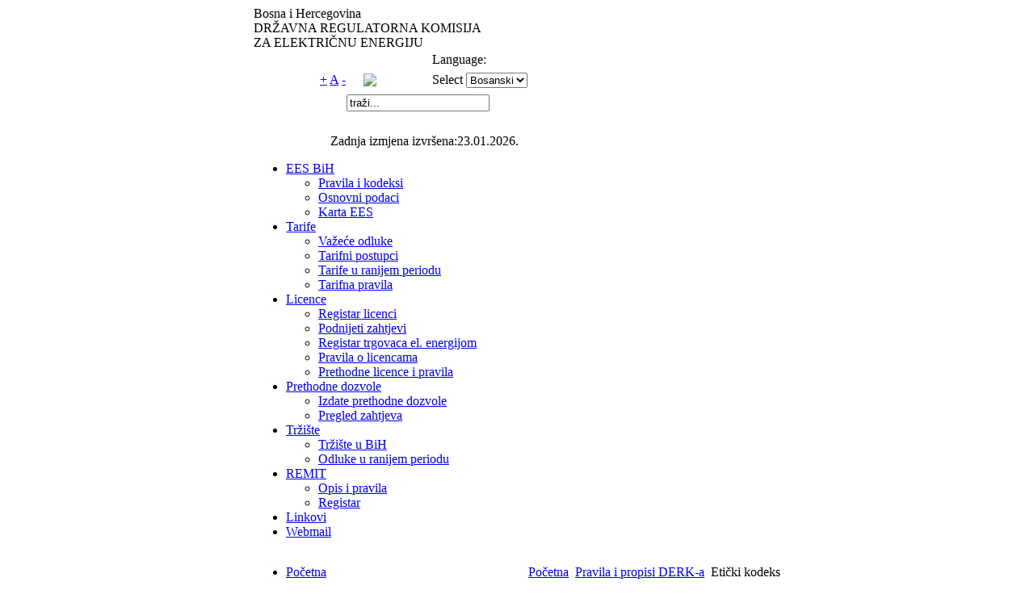

--- FILE ---
content_type: text/html; charset=utf-8
request_url: https://www.derk.ba/ba/pravila-i-propisi-derk-a/etiki-kodeks
body_size: 4395
content:
<?xml version="1.0" encoding="utf-8"?><!DOCTYPE html PUBLIC "-//W3C//DTD XHTML 1.0 Transitional//EN" "http://www.w3.org/TR/xhtml1/DTD/xhtml1-transitional.dtd">
<html xmlns="http://www.w3.org/1999/xhtml" xml:lang="ba" lang="ba" dir="ltr" >
<head>
	<meta name="author" content="LEFTOR d.o.o. Tuzla, www.leftor.ba" />
	  <base href="https://www.derk.ba/pravila-i-propisi-derk-a/etiki-kodeks" />
  <meta http-equiv="content-type" content="text/html; charset=utf-8" />
  <meta name="robots" content="index, follow" />
  <meta name="keywords" content="derk, državna, regulatorna, komisija, energiju, električnu, NOS, prenos, licence, tarife, tuzla, bosne i hercegovine, damir osmanovic" />
  <meta name="title" content="Etički kodeks" />
  <meta name="author" content="Administrator" />
  <meta name="description" content="DERK: Državna regulatorna komisija za električnu energiju." />
  <meta name="generator" content="Joomla! 1.5 - Open Source Content Management" />
  <title>Etički kodeks</title>
  <link href="/templates/derk/favicon.ico" rel="shortcut icon" type="image/x-icon" />
  <link rel="stylesheet" href="/modules/mod_jflanguageselection/tmpl/mod_jflanguageselection.css" type="text/css" />
  <script type="text/javascript" src="/media/system/js/mootools.js"></script>
  <script type="text/javascript" src="/media/system/js/caption.js"></script>

	<link rel="stylesheet" href="/templates/derk/css/layout.css" type="text/css" media="screen,projection" />

    <link media="print, projection, screen" type="text/css" href="/templates/derk/css/ui.tabs.css" rel="stylesheet"/>
    <script type="text/javascript" src="/templates/derk/javascript/md_stylechanger.js"></script>
	<script type="text/javascript" src="/templates/derk/javascript/menu.js"></script>
	

	<script type="text/javascript" src="/templates/derk/javascript/jquery.js"></script>
	<script type="text/javascript" src="/templates/derk/javascript/corner.js"></script>
    <script type="text/javascript" src="/templates/derk/javascript/ui.core.js"></script>
    <script type="text/javascript" src="/templates/derk/javascript/ui.tabs.js"></script>
	
	
	
     <script type="text/javascript">
            $(function() {
                $('#container-1 > ul').tabs();
                /*$('#container-2 > ul').tabs({ selected: 1 });
                $('#container-3 > ul').tabs({ fx: { height: 'toggle' } });
                $('#container-4 > ul').tabs({ fx: { opacity: 'toggle' } });
                $('#container-5 > ul').tabs({ fx: { height: 'toggle', opacity: 'toggle' } });
                $('#container-6 > ul').tabs({
                    fx: { opacity: 'toggle', duration: 'fast' },
                    select: function(ui) {
                        alert('select');
                    },
                    show: function(ui) {
                        alert('show');
                    }
                });
                $('#container-7 > ul').tabs({ fx: [null, { height: 'show', opacity: 'show' }] });
                $('#container-8 > ul').tabs();
                $('#container-9 > ul').tabs({ disabled: [2] });
                $('<p><a href="#">Remove 4th tab<\/a><\/p>').prependTo('#fragment-22').find('a').click(function() {
                    $('#container-9 > ul').tabs('remove', 3);
                    return false;
                });
                $('<p><a href="#">Insert new tab at 2nd position<\/a><\/p>').prependTo('#fragment-22').find('a').click(function() {
                    $('#container-9 > ul').tabs('add', '#inserted-tab', 'New Tab', 1);
                    return false;
                });
                $('<p><a href="#">Append new tab<\/a><\/p>').prependTo('#fragment-22').find('a').click(function() {
                    $('#container-9 > ul').tabs('add', '#appended-tab', 'New Tab');
                    return false;
                });
                $('<p><a href="#">Disable 3rd tab<\/a><\/p>').prependTo('#fragment-22').find('a').click(function() {
                    $('#container-9 > ul').tabs('disable', 2);
                    return false;
                });
                $('<p><a href="#">Enable 3rd tab<\/a><\/p>').prependTo('#fragment-22').find('a').click(function() {
                    $('#container-9 > ul').tabs('enable', 2);
                    return false;
                });
                $('<p><a href="#">Select 3rd tab<\/a><\/p>').prependTo('#fragment-22').find('a').click(function() {
                    $('#container-9 > ul').tabs('select', 2);
                    return false;
                });
                $('<p><a href="#">Get selected tab<\/a><\/p>').prependTo('#fragment-22').find('a').click(function() {
                    alert( $('#container-9 > ul').data('selected.tabs') );
                    return false;
                });
                $('#container-10 > ul').tabs({ selected: null, unselect: true });
                $('#container-11 > ul').tabs({ event: 'mouseover' });*/
            });
        </script>

	
    <script type="text/javascript" src="/templates/derk/javascript/iepngfix_tilebg.js"></script>
    
	<script type="text/javascript">
		$('#fragment-1').corner("keep");
        $('#fragment-2').corner("keep");
        $('#fragment-3').corner("keep");
        $('#lijeva_strana').corner("keep");
    </script>
	<style type="text/css">
     img, div, a, input, td, tr, table { behavior: url(templates/derk/iepngfix.htc) }
    </style> 

	
</head>
<body>


    
    
	<table align="center" id="all" cellspacing="0" cellpadding="0" border="0">
<tr><td id="header">
			<div id="derk">
				Bosna i Hercegovina<br/>
				DRŽAVNA REGULATORNA KOMISIJA<BR/>
				ZA ELEKTRIČNU ENERGIJU			</div>
			<div id="header-right">
                <table cellpadding="0" cellspacing="0" width="100%" border="0" id="tab-lang">
                    <tr>
                        <td height="25" width="82">
                            &nbsp;
                        </td>
                    
                        <td width="54">
                            &nbsp;
                        </td>
                        
                        <td width="85">
                            &nbsp;
                        </td>
                                                
                        <td>
                            <div id="lang-selector">
                                Language:                            </div>
                        </td>
                    </tr>
                    <tr>
                        <td height="25">
                            &nbsp;
                        </td>
                    
                        <td>
                            <div id="font-resizer">
            					<a href="/index.php" title="Povećaj veličinu slova" onclick="changeFontSize(2); return false;">+</a>
            					<a href="/index.php" title="Vrati osnovnu veličinu slova" onclick="revertStyles(); return false;">A</a>
            					<a href="/index.php" title="Smanji veličinu slova" onclick="changeFontSize(-2); return false;">-</a>
                            </div>
                        </td>
                        
                        <td>
            				<div id="site-map">
                                <a href="/site-map.html" title="Svi dokumenti na stranici">
            					   <img src="/templates/derk/images/site-map.png">
                                </a>
            				</div>				

                        </td>                        
                        <td>
					        <div id="jflanguageselection"><label for="jflanguageselection" class="jflanguageselection">Select</label>
<select name="lang"  class="jflanguageselection" size="1" onchange="document.location.replace(this.value);">
	<option value="https://www.derk.ba/ba/pravila-i-propisi-derk-a/etiki-kodeks"   selected="selected" >Bosanski</option>
	<option value="https://www.derk.ba/hr/pravila-i-propisi-derk-a/etiki-kodeks"   >Hrvatski</option>
	<option value="https://www.derk.ba/sr/pravila-i-propisi-derk-a/etiki-kodeks"   >Srpski</option>
	<option value="https://www.derk.ba/en/derksrulesandregulations/codeofethics"   >English</option>
</select>
</div><noscript><a href="https://www.derk.ba/ba/pravila-i-propisi-derk-a/etiki-kodeks"><span lang="ba" xml:lang="ba">Bosanski</span></a>&nbsp;<a href="https://www.derk.ba/hr/pravila-i-propisi-derk-a/etiki-kodeks"><span lang="hr" xml:lang="hr">Hrvatski</span></a>&nbsp;<a href="https://www.derk.ba/sr/pravila-i-propisi-derk-a/etiki-kodeks"><span lang="sr" xml:lang="sr">Srpski</span></a>&nbsp;<a href="https://www.derk.ba/en/derksrulesandregulations/codeofethics"><span lang="en" xml:lang="en">English</span></a>&nbsp;</noscript><!--Joom!fish V2.0.4 (Lightning)-->
<!-- &copy; 2003-2009 Think Network, released under the GPL. -->
<!-- More information: at http://www.joomfish.net -->

                        </td>
                    </tr>
                </table>
                
                <table cellpadding="0" cellspacing="0" width="100%" border="0" id="tab-search">
                    <tr>
                        <td height="32" width="115">
                            &nbsp;
                        </td>
                    
                        <td valign="middle">
           					<form action="index.php" method="post">
	<div class="search">
		<input name="searchword" id="mod_search_searchword" maxlength="20" alt="Traži" class="inputbox" type="text" size="20" value="traži..."  onblur="if(this.value=='') this.value='traži...';" onfocus="if(this.value=='traži...') this.value='';" />	</div>
	<input type="hidden" name="task"   value="search" />
	<input type="hidden" name="option" value="com_search" />
	<input type="hidden" name="Itemid" value="77" />
</form>
                        </td>
                        
                    </tr>
                </table>
                
                <table cellpadding="0" cellspacing="0" width="100%" border="0" id="tab-change">
                    <tr>
                        <td height="22" width="95">
                            &nbsp;
                        </td>
                    
                        <td valign="top">
                            &nbsp;
                        </td>
                        
                    </tr>                
                    <tr>
                        <td height="14" >
                            &nbsp;
                        </td>
                    
                        <td valign="top">
            				<div id="last-change">
            					<div class="">
Zadnja izmjena izvršena:23.01.2026.</div>

            				</div>
                        </td>
                        
                    </tr>
                </table>                
                
                
            </div>		
        </td>
        </tr>
        <tr><td id="menu-holder">
	
			<div id="menu-holder-1"></div>
			
			<div id="menu-holder-2">
				<div id="menu-holder-rub-1"></div>	
				<div id="menu-holder-rub-2">	
					<ul class="menusan"><li class="parent item28"><a href="/ba/ees-bih"><span>EES BiH</span></a><ul><li class="item96"><a href="/ba/ees-bih/pravila-i-kodeksi"><span>Pravila i kodeksi</span></a></li><li class="item104"><a href="/ba/ees-bih/osnovni-podaci"><span>Osnovni podaci</span></a></li><li class="item105"><a href="/ba/ees-bih/karta-ees"><span>Karta EES</span></a></li></ul></li><li class="parent item29"><a href="/ba/tarife"><span>Tarife</span></a><ul><li class="item97"><a href="/ba/tarife/vaee-tarife"><span>Važeće odluke</span></a></li><li class="item98"><a href="/ba/tarife/tarifni-postupci"><span>Tarifni postupci</span></a></li><li class="item99"><a href="/ba/tarife/tarife-u-ranijem-periodu"><span>Tarife u ranijem periodu</span></a></li><li class="item100"><a href="/ba/tarife/tarifna-pravila"><span>Tarifna pravila</span></a></li></ul></li><li class="parent item18"><a href="/ba/licence"><span>Licence</span></a><ul><li class="item101"><a href="/ba/licence/registar-licenci"><span>Registar licenci</span></a></li><li class="item118"><a href="/ba/licence/podnijeti-zahtjevi"><span>Podnijeti zahtjevi</span></a></li><li class="item124"><a href="/ba/licence/registar-trgovaca-elektrinom-energijom"><span>Registar trgovaca el. energijom</span></a></li><li class="item103"><a href="/ba/licence/pravila-o-licencama"><span>Pravila o licencama</span></a></li><li class="item110"><a href="/ba/licence/prethodno-vazece-licence"><span>Prethodne licence i pravila</span></a></li></ul></li><li class="parent item153"><a href="/ba/prethodne-dozvole"><span>Prethodne dozvole</span></a><ul><li class="item154"><a href="/ba/prethodne-dozvole/izdate-prethodne-dozvole"><span>Izdate prethodne dozvole</span></a></li><li class="item155"><a href="/ba/prethodne-dozvole/pregled-zahtjeva"><span>Pregled zahtjeva</span></a></li></ul></li><li class="parent item30"><a href="/ba/trziste"><span>Tržište</span></a><ul><li class="item133"><a href="/ba/trziste/trite-u-bih"><span>Tržište u BiH</span></a></li><li class="item134"><a href="/ba/trziste/trite-odluke-u-ranijem-periodu"><span>Odluke u ranijem periodu</span></a></li></ul></li><li class="parent item143"><a href="/ba/remit"><span>REMIT</span></a><ul><li class="item145"><a href="/ba/remit/opis-i-pravila"><span>Opis i pravila</span></a></li><li class="item146"><a href="/ba/remit/registar"><span>Registar</span></a></li></ul></li><li class="item53"><a href="/ba/linkovi"><span>Linkovi</span></a></li><li class="item54"><a href="https://mail.derk.ba:2096/"><span>Webmail</span></a></li></ul>
				</div>
				<div id="menu-holder-rub-3"></div>
			</div>			
			
			<div id="menu-holder-3"></div>			
		</td>
</tr>
<tr><td>
		<table id="content-holder" cellspacing="0" cellpadding="0" border="0">
			<tr>
				<td id="content-holder-1"></td>
				
                <td id="left-col" valign="top">
                    <div id="lijeva_strana">
    					<ul class="menu"><li class="item1"><a href="https://www.derk.ba/"><span>Početna</span></a></li><li class="parent item59"><a href="/ba/o-nama"><span>O nama</span></a></li><li class="parent item60"><a href="/ba/legislativa"><span>Legislativa</span></a></li><li class="parent active item61"><a href="/ba/pravila-i-propisi-derk-a"><span>Pravila i propisi DERK-a</span></a><ul><li class="item76"><a href="/ba/pravila-i-propisi-derk-a/statut"><span>Statut</span></a></li><li id="current" class="active item77"><a href="/ba/pravila-i-propisi-derk-a/etiki-kodeks"><span>Etički kodeks</span></a></li><li class="item78"><a href="/ba/pravila-i-propisi-derk-a/poslovnik-o-radu"><span>Poslovnik o radu</span></a></li><li class="item79"><a href="/ba/pravila-i-propisi-derk-a/arbitrana-pravila"><span>Arbitražna pravila</span></a></li><li class="item80"><a href="/ba/pravila-i-propisi-derk-a/pravilnik-o-javnim-raspravama"><span>Pravilnik o javnim raspravama</span></a></li><li class="item81"><a href="/ba/pravila-i-propisi-derk-a/tarifna-pravila"><span>Tarifna pravila</span></a></li><li class="item82"><a href="/ba/pravila-i-propisi-derk-a/pravila-o-licencama"><span>Pravila o licencama</span></a></li><li class="item83"><a href="/ba/pravila-i-propisi-derk-a/pravilnik-o-prikljuku"><span>Pravilnik o priključku</span></a></li><li class="item144"><a href="/ba/pravila-i-propisi-derk-a/remit-pravilnik"><span>REMIT Pravilnik</span></a></li><li class="item84"><a href="/ba/pravila-i-propisi-derk-a/pravilnik-o-zatiti-povjerljivih-informacija"><span>Pravilnik o zaštiti povjerljivih informacija</span></a></li></ul></li><li class="parent item120"><a href="/ba/dokumenta-koja-odobrava-derk"><span>Dokumenta koja odobrava DERK</span></a></li><li class="parent item62"><a href="/ba/postupci-derk-a-u-toku"><span>Postupci DERK-a u toku</span></a></li><li class="parent item63"><a href="/ba/godinji-izvjetaji-derk-a"><span>Godišnji izvještaji DERK-a</span></a></li><li class="item129"><a href="/ba/memorandumi-o-saradnji"><span>Memorandumi o saradnji</span></a></li><li class="item123"><a href="/ba/meunarodna-saradnja"><span>Međunarodna saradnja</span></a></li><li class="item58"><a href="/ba/site-map"><span>Site MAP</span></a></li><li class="item125"><a href="/ba/registar-trgovaca-el-energijom"><span>Registar trgovaca</span></a></li></ul><p style="text-align: center;" mce_style="text-align: center;"><a href="/DocumentsPDFs/EPA-Pojmovnik-Energija-za-sve-b.pdf" mce_href="/DocumentsPDFs/EPA-Pojmovnik-Energija-za-sve-b.pdf" target="_blank"><img mce_src="/DocumentsPDFs/EPA-baner-b.jpg" src="https://www.derk.ba/DocumentsPDFs/EPA-baner-b.jpg" width="200" height="156" alt="EPA baner b"></a><br></p><p style="text-align: center;" mce_style="text-align: center;"><a href="http://www.uporedistruju.ba/?language=bs" mce_href="http://www.uporedistruju.ba/?language=bs" target="_blank"><img mce_src="/DocumentsPDFs/uporedistruju-200-b.gif" src="/DocumentsPDFs/uporedistruju-200-b.gif" alt="uporedistruju-b" title="uporedistruju-b" width="200" height="167"></a><br mce_bogus="1"></p><p style="text-align: center;" mce_style="text-align: center;"><br mce_bogus="1"></p><p style="text-align: center;" mce_style="text-align: center;"><br mce_bogus="1"></p>
    					
    					
                    </div>
				</td>
              
				<td id="content" valign="top">
					<div id="top-corner">
						<div id="top-corner-left"></div>
						<div id="top-corner-right"></div>
					</div>
					
					<div id="breadcrumbs">
						<p>
							<span class="breadcrumbs pathway">
<a href="https://www.derk.ba/" class="pathway">Početna</a> <img src="/images/M_images/arrow.png" alt=""  /> <a href="/ba/pravila-i-propisi-derk-a" class="pathway">Pravila i propisi DERK-a</a> <img src="/images/M_images/arrow.png" alt=""  /> Etički kodeks</span>

						</p>
					</div>
					
										
					<div id="content-data">
						<table class="contentpaneopen">
<tr>
		<td class="contentheading" width="100%">
					Etički kodeks			</td>
				
				<td align="right" width="100%" class="buttonheading">
		<a href="/ba/pravila-i-propisi-derk-a/etiki-kodeks?tmpl=component&amp;print=1&amp;page=" title="Štampaj" onclick="window.open(this.href,'win2','status=no,toolbar=no,scrollbars=yes,titlebar=no,menubar=no,resizable=yes,width=640,height=480,directories=no,location=no'); return false;" rel="nofollow"><img src="/images/M_images/printButton.png" alt="Štampaj"  /></a>		</td>
		
					</tr>
</table>

<table class="contentpaneopen">



<tr>
<td valign="top">
<ul>
<li><p><span mce_style="font-size: small;" style="font-size: small;"><a href="/DocumentsPDFs/Eticki%20Kodeks%20%28B%29.pdf" mce_href="/DocumentsPDFs/Eticki%20Kodeks%20%28B%29.pdf">Etički kodeks DERK-a</a></span></p></li></ul></td>
</tr>

</table>
<span class="article_separator">&nbsp;</span>

						
						<!-- tabber module -->
												
					</div>					
				</td>
				<td id="content-holder-6"></td>
			</tr>
            
		</table></td>
        </tr>
        <tr>
        <td id="futer">
			DERK &copy; 2004-2026. Sva prava pridržana. 
			
       </td> </tr>
	</table><!-- all -->

	

</body>
</html>